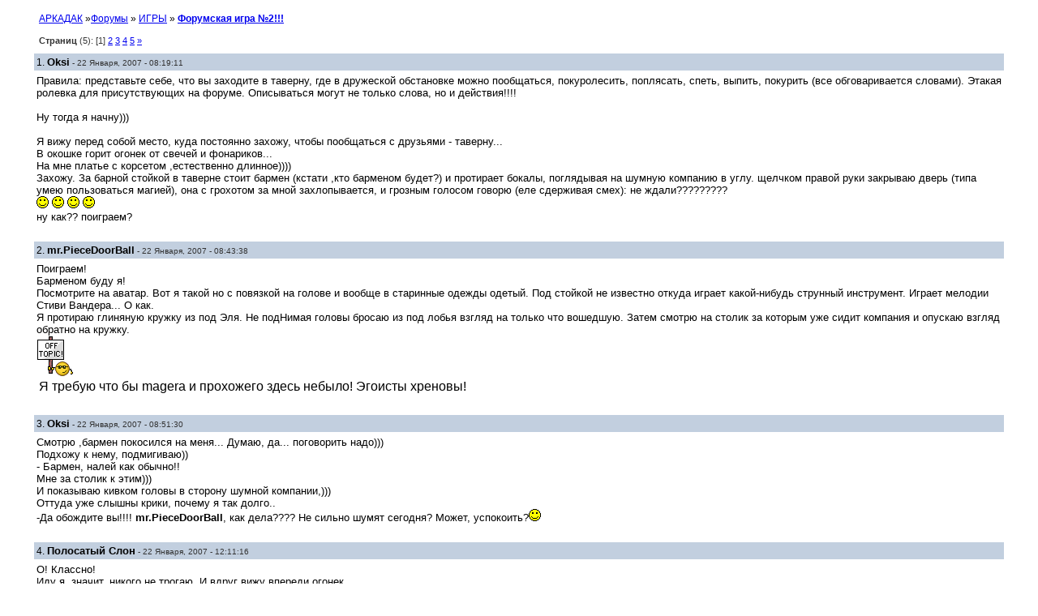

--- FILE ---
content_type: text/html; charset=cp1251
request_url: https://www.arkadak.ru/frm/printpage.php?forum=15&topic=20
body_size: 11528
content:
<html>
<head>
<title>Версия для печати :: Форумская игра №2!!! - АРКАДАК</title>
<style type="text/css"><!--
.top {font-family: Verdana, Arial, Helvetica, sans-serif; font-size: 10pt; color : #000000}
.topc {font-family: Verdana, Arial, Helvetica, sans-serif; font-size: 10px; color: #333333}
.post  {font-family: Verdana, Arial; font-size: 0.8em; text-align: justify}
.small {font-family: Verdana, Arial; font-size: 0.78em; text-align: justify}
.dats { FONT-SIZE: 8pt; color:#333333; font-family: Verdana, Arial, Helvetica, sans-serif}
.forumline { background-color: #C2CFDF;}
.copyright { font-size: 10px; font-family: Verdana, Arial, Helvetica, sans-serif; color: #444444; letter-spacing: -1px;}
a.copyright { color: #444444; text-decoration: none;}
a.copyright:hover { color: #000000; text-decoration: underline;}
--></style>
</head>
<bgcolor="#FFFFFF" text="#000000" link="#000080" vlink="#000080" marginheight=8 marginwidth=8 topmargin=8 leftmargin=8 rightmargin=8>
<table width='95%' border='0' align='center' cellpadding='6'>
<tr><td class="small"><a href="http://arkadak.ru/frm">АРКАДАК</a> &raquo;<a href="http://arkadak.ru/frm/index.php?c=2">Форумы</a> &raquo; <a href="http://arkadak.ru/frm/forums.php?forum=15">ИГРЫ</a> &raquo; <b><a href="http://arkadak.ru/frm/topic.php?forum=15&topic=20">Форумская игра №2!!!</a></b></td></tr>
<tr><td><span class=dats><b>Страниц</b> (5):   <span class="moder">[1]</span> <a href="printpage.php?forum=15&topic=20&start=2">2</a> <a href="printpage.php?forum=15&topic=20&start=3">3</a> <a href="printpage.php?forum=15&topic=20&start=4">4</a> <a href="printpage.php?forum=15&topic=20&start=5">5</a>  <a href="printpage.php?forum=15&topic=20&start=2" title="следующая страница">&raquo;</a>  </span></td></tr>
</table>
<table cellpadding=3 border=0 width=95% align="center"><tr><td class=forumline><span class=small>1. </span><b><span class=top>Oksi</span></b><span class=topc> - 22 Января, 2007 - 08:19:11</span></td></tr><tr><td><span class=post>Правила: представьте себе, что вы заходите в таверну, где в дружеской обстановке можно пообщаться, покуролесить, поплясать, спеть, выпить, покурить (все обговаривается словами). Этакая ролевка для присутствующих на форуме. Описываться могут не только слова, но и действия!!!!<br><br>Ну тогда я начну)))<br><br>Я вижу перед собой место, куда постоянно захожу, чтобы пообщаться с друзьями - таверну...<br>В окошке горит огонек от свечей и фонариков...<br>На мне платье с корсетом ,естественно длинное))))<br>Захожу. За барной стойкой в таверне стоит бармен (кстати ,кто барменом будет?) и протирает бокалы, поглядывая на шумную компанию в углу. щелчком правой руки закрываю дверь (типа умею пользоваться магией), она с грохотом за мной захлопывается, и грозным голосом говорю (еле сдерживая смех): не ждали?????????<br><img src="./im/emoticons/smile.gif" border="0"> <img src="./im/emoticons/smile.gif" border="0"> <img src="./im/emoticons/smile.gif" border="0"> <img src="./im/emoticons/smile.gif" border="0"> <br>ну как?? поиграем?</span></td></tr>
</table><p><table cellpadding=3 border=0 width=95% align="center"><tr><td class=forumline><span class=small>2. </span><b><span class=top>mr.PieceDoorBall</span></b><span class=topc> - 22 Января, 2007 - 08:43:38</span></td></tr><tr><td><span class=post>Поиграем!<br>Барменом буду я!<br>Посмотрите на аватар. Вот я такой но с повязкой на голове и вообще в старинные одежды одетый. Под стойкой не известно откуда играет какой-нибудь струнный инструмент. Играет мелодии Стиви Вандера... О как.<br>Я протираю глиняную кружку из под Эля. Не подНимая головы бросаю из под лобья взгляд на только что вошедшую. Затем смотрю на столик за которым уже сидит компания и опускаю взгляд обратно на кружку.<br><img src="im/emoticons/off.gif" border="0"><table cellpadding=3 cellspacing=0 class=off_table><tr><td class=off_td>Я требую что бы magera и прохожего здесь небыло! Эгоисты хреновы!</td></tr></table></span></td></tr>
</table><p><table cellpadding=3 border=0 width=95% align="center"><tr><td class=forumline><span class=small>3. </span><b><span class=top>Oksi</span></b><span class=topc> - 22 Января, 2007 - 08:51:30</span></td></tr><tr><td><span class=post>Смотрю ,бармен покосился на меня... Думаю, да... поговорить надо)))<br>Подхожу к нему, подмигиваю))<br>- Бармен, налей как обычно!!<br>Мне за столик к этим))) <br>И показываю кивком головы в сторону шумной компании,)))<br>Оттуда уже слышны крики, почему я так долго..<br>-Да обождите вы!!!! <b>mr.PieceDoorBall</b>, как дела???? Не сильно шумят сегодня? Может, успокоить?<img src="./im/emoticons/smile.gif" border="0"> <br></span></td></tr>
</table><p><table cellpadding=3 border=0 width=95% align="center"><tr><td class=forumline><span class=small>4. </span><b><span class=top>Полосатый Слон</span></b><span class=topc> - 22 Января, 2007 - 12:11:16</span></td></tr><tr><td><span class=post>О! Классно!<br>Иду я, значит, никого не трогаю. И вдруг вижу впереди огонек.<br>Подхожу поближе. Ага, таверна...<br>Хочу зайти и выпить пива. Однако зайти не представляется возможным, т.к. дверь слишком маленькая (для людей ведь делали, а не для слонов). Хожу вокруг таверны в поисках другого входа. Вдруг в одном из окон замечаю <b>Oksi</b> и шумную компанию. Смотрю на <b>Oksi</b> печальными глазами и прошу ее найти способ протащить меня  внутрь таверны. (она же "типа умеет пользоваться магией") Или, в крайнем случае, попросить бармена выкатить мне бочку пива наружу.</span></td></tr>
</table><p><table cellpadding=3 border=0 width=95% align="center"><tr><td class=forumline><span class=small>5. </span><b><span class=top>Oksi</span></b><span class=topc> - 22 Января, 2007 - 13:22:30</span></td></tr><tr><td><span class=post>Чувствую, затылок зудит, значит кто то наблюдает. Пока что трезвая, чувства на высоте. Говорю бармену- я на минуту, если что свистни моим. Бармен все понял. Выхожу, а там- Пипец! Слон! Иноземний! Че здесь делает? И смотрит на меня большими грустными глазами. Че ему ну меня надо? А может он чего то хочет мне сказать? А вдруг умеет?  <br>-слоник!! Тебе че надо-то? Подношу руку к хоботу И...</span></td></tr>
</table><p><table cellpadding=3 border=0 width=95% align="center"><tr><td class=forumline><span class=small>6. </span><b><span class=top>rus777</span></b><span class=topc> - 22 Января, 2007 - 23:41:44</span></td></tr><tr><td><span class=post>Иду я иду, и вдуг вдалеке вижу еле заметный огонек, "Вот наконец то и люди"-подумал Я.Подхожу ближе,вижу стоит девушка, вроде с ручным слоном!!! Думаю подойти к девушке(а девушка прекрасна!), познакомится спросить что это за место, можно ли где нибудь здесь остановится...</span></td></tr>
</table><p><table cellpadding=3 border=0 width=95% align="center"><tr><td class=forumline><span class=small>7. </span><b><span class=top>Oksi</span></b><span class=topc> - 23 Января, 2007 - 00:24:45</span></td></tr><tr><td><span class=post>Стою, смотрю на грустного слона, а тут!! Опаньки!!! Новое лицо!!!<br>Идет по дороге к нам в таверну незнакомец! В темной одежде, в длинном плаще с капюшоном....... что делать? я тут одна ,не считая грустного слона.. но я не за себя беспокоюсь, а за слона ,потом докажи, что это не я))))<br>Смотрю по походке, не наш он, не здешний... откуда интересно к нам свалился?))) <br>Направляется прямо ко мне.. Значит надо поздороваться..<br>-ну здравствуй! Какими судьбами к нам в глушь?<br>А сзади меня стоит грустный слон))))<br></span></td></tr>
</table><p><table cellpadding=3 border=0 width=95% align="center"><tr><td class=forumline><span class=small>8. </span><b><span class=top>rus777</span></b><span class=topc> - 23 Января, 2007 - 01:00:47</span></td></tr><tr><td><span class=post>Ну здравствуй, прелесная незнакомка, а что это за место, расскажи пожалуйста, а то мой навигационный компьютер навернулся. Да не смотри так, не трону я твоего слона<img src="./im/emoticons/smile.gif" border="0"> , и вообще вижу слон редкий (полосатый), а они по-моему говорить умеют)))</span></td></tr>
</table><p><table cellpadding=3 border=0 width=95% align="center"><tr><td class=forumline><span class=small>9. </span><b><span class=top>Oksi</span></b><span class=topc> - 23 Января, 2007 - 01:06:22</span></td></tr><tr><td><span class=post>Да? Не знала!! Эй, слон, чего мочишь-то????<br><br>Кстати ,меня ОкСи звать ,а тебя как?<br>Это таверна "У доброго профессионала"!!<br>Пока слон решется что нить сказать, мы тут замерзнем, околеем, молчит что-то, пошли личче в таверну, там тепло и пива море)))))))))</span></td></tr>
</table><p><table cellpadding=3 border=0 width=95% align="center"><tr><td class=forumline><span class=small>10. </span><b><span class=top>rus777</span></b><span class=topc> - 23 Января, 2007 - 01:13:24</span></td></tr><tr><td><span class=post>Меня зовут Rus777, да действительно пойдем лучше в таверну, а то что то я немного озяб, слону то пофиг у него вон какая толстая кожа<img src="./im/emoticons/smile.gif" border="0"> ))(открываю дверь взглядом)Прошу Вас, только после дам.<br><br><span class="small">(Отредактировано автором: 23 Января, 2007 - 01:14:19)</span></span></td></tr>
</table><p><table cellpadding=3 border=0 width=95% align="center"><tr><td class=forumline><span class=small>11. </span><b><span class=top>Oksi</span></b><span class=topc> - 23 Января, 2007 - 01:33:06</span></td></tr><tr><td><span class=post>-Спасибо))))<br>-<b>mr.PieceDoorBall</b>!!!!!! Приколи, там Слон!!!!!!<br>Че с ним делать -то?????<br><br></span></td></tr>
</table><p><table cellpadding=3 border=0 width=95% align="center"><tr><td class=forumline><span class=small>12. </span><b><span class=top>mager</span></b><span class=topc> - 23 Января, 2007 - 04:23:42</span></td></tr><tr><td><span class=post><br><span class=small><b>mr.PieceDoorBall пишет:</b></span><table cellpadding=3 cellspacing=0 class=q_table><tr><td class=q_td><br><img src="im/emoticons/off.gif" border="0"><table cellpadding=3 cellspacing=0 class=off_table><tr><td class=off_td>Я требую что бы magera и прохожего здесь небыло! Эгоисты хреновы!</td></tr></table></td></tr></table><br>А, че, мне правда нельзя? Я не эгоист!!!!!<br></span></td></tr>
</table><p><table cellpadding=3 border=0 width=95% align="center"><tr><td class=forumline><span class=small>13. </span><b><span class=top>Oksi</span></b><span class=topc> - 23 Января, 2007 - 05:03:51</span></td></tr><tr><td><span class=post>да нет конечно!! Можно!!!! Нужно!!!<br>У нас таверна пустая!!!! Вернее там есть кто-то, а кто не знаю!!!<br>Может там где-то компания гномов сидит? Или высокомерные эльфы, или воины? А может парочка разбойников затесалась?<br>А в углу сидит колдун?<br>)))))<br>(да  ,начиталась сказок..<img src="./im/emoticons/rotate.gif" border="0"> <img src="./im/emoticons/rotate.gif" border="0"> .))</span></td></tr>
</table><p><table cellpadding=3 border=0 width=95% align="center"><tr><td class=forumline><span class=small>14. </span><b><span class=top>Прохожий</span></b><span class=topc> - 23 Января, 2007 - 05:15:57</span></td></tr><tr><td><span class=post><br><span class=small><b>mager пишет:</b></span><table cellpadding=3 cellspacing=0 class=q_table><tr><td class=q_td>А, че, мне правда нельзя? Я не эгоист!!!!!</td></tr></table><br>Можно конечно, заходи ко мне в таверну и пусть бармен лопнет от злости...</span></td></tr>
</table><p><table cellpadding=3 border=0 width=95% align="center"><tr><td class=forumline><span class=small>15. </span><b><span class=top>mager</span></b><span class=topc> - 23 Января, 2007 - 05:17:54</span></td></tr><tr><td><span class=post>Ну, допустим, не колдун, а темный маг.... (я же <b>mager</b>).<br>Значит, я пока тихо в уголке сижу (опа, даже афтар подошел!!!<img src="./im/emoticons/biggrin.gif" border="0"> ) и спокойно за всем происходящим наблюдаю....<br><br><br><span class="small">(Добавление)</span><br><br><span class=small><b>Прохожий пишет:</b></span><table cellpadding=3 cellspacing=0 class=q_table><tr><td class=q_td><br>Можно конечно, заходи ко мне в таверну и пусть бармен лопнет от злости...</td></tr></table><br>Извини, сразу не заметил.<br>Слушай, а ты кто? Рожа мне твоя очень знакома...</span></td></tr>
</table><p><table cellpadding=3 border=0 width=95% align="center"><tr><td class=forumline><span class=small>16. </span><b><span class=top>Прохожий</span></b><span class=topc> - 23 Января, 2007 - 05:27:19</span></td></tr><tr><td><span class=post>Я уже вчера слышал, что здесь открылась таверна, но конечно не пришел. А чего там делать? Море пива - это конечно хорошо, но у них из всех развлечений только говорящий полосатый слон. <img src="./im/emoticons/wink.gif" border="0">  Пожтому сегодня я приду в таверну со своей сумкой, а раз есть сумка - значит в ней есть много чего интересного. Надену свою лучшую черную мантию и прям сейчас иду.<br>Подхожу к тавере и вижу слона, который грустно смотрит в окошко, пытаясь понять, что происходит внутри... И почему, думаю, он еще не в таверне? Там ведь уже два волшебника, и не могут ему помочь...<br>Захожу внутрь - Привет, mager! Сейчас я к тебе сяду в уголок и мы его вместе соберем, все сдохнут от зависти или от любопытства. <img src="./im/emoticons/smile.gif" border="0"> <br><br><img src=http://www.kaljan.ru/image/4.gif><br><br><span class="small">(Отредактировано автором: 23 Января, 2007 - 05:32:48)</span></span></td></tr>
</table><p><table cellpadding=3 border=0 width=95% align="center"><tr><td class=forumline><span class=small>17. </span><b><span class=top>mager</span></b><span class=topc> - 23 Января, 2007 - 05:34:04</span></td></tr><tr><td><span class=post>Привет! Слушай хорошую штуку принес...<img src="./im/emoticons/up.gif" border="0"> <br>Блин, у меня глюки, что ли уже пошли.... слон за окном!!! ха-ха-ха!!<img src="./im/emoticons/lol.gif" border="0"> <br>Слушай, а давай таверну разберем на время, чтобы слона затащить... Да и на улице веселее всем будет... Че он там один...<img src="./im/emoticons/gigi.gif" border="0"> <br>Кстати, давай у тебя в сумке пороемяс, может че интересного найдем...<br>У тебя там центра нету, а то музыку надо нормальную поставить...<br><br><span class="small">(Отредактировано автором: 23 Января, 2007 - 05:36:22)</span></span></td></tr>
</table><p><table cellpadding=3 border=0 width=95% align="center"><tr><td class=forumline><span class=small>18. </span><b><span class=top>Прохожий</span></b><span class=topc> - 23 Января, 2007 - 05:41:08</span></td></tr><tr><td><span class=post><br><span class=small><b>mager пишет:</b></span><table cellpadding=3 cellspacing=0 class=q_table><tr><td class=q_td>У тебя там центра нету, а то музыку надо нормальную поставить...</td></tr></table><br>Нету... Но есть диски разные: Пинк, Раммштайн, Глюкоза, Бетховен, Виндоуз 2003... и еще два десятка. А музыкальный центер есть у бармена, у него там откудо-то из под стойки играет Стиви Вандер. <img src="./im/emoticons/rotate.gif" border="0">  Надо у него пульт отобрать, все равно он ничем кроме кружек не интересуется...<br><br><span class="small">(Отредактировано автором: 23 Января, 2007 - 05:41:37)</span></span></td></tr>
</table><p><table cellpadding=3 border=0 width=95% align="center"><tr><td class=forumline><span class=small>19. </span><b><span class=top>mr.PieceDoorBall</span></b><span class=topc> - 23 Января, 2007 - 11:54:11</span></td></tr><tr><td><span class=post>Не обращая внимания не на одно обращение и не поднимая головы продолжаю вытирать посуду тряпкой.<br>Лишь бросаю легкий, никому не заметный взгляд под стойку.<br>Через некоторое время меняется мелодия.</span></td></tr>
</table><p><table cellpadding=3 border=0 width=95% align="center"><tr><td class=forumline><span class=small>20. </span><b><span class=top>Полосатый Слон</span></b><span class=topc> - 23 Января, 2007 - 12:12:58</span></td></tr><tr><td><span class=post>Осторожно подхожу к другому окошку у вежливо спрашиваю <b>Mager'a</b> и <b>Прохожего</b> не найдется ли у них в их магических книгах крайне полезного в хозяйстве заклинания "Телепортация". Это позволило бы без особых проблем телепортировать меня внутрь таверны. И разбирать ничего не придется...</span></td></tr>
</table><p><table cellpadding=3 border=0 width=95% align="center"><tr><td class=forumline><span class=small>21. </span><b><span class=top>13thApostoL</span></b><span class=topc> - 23 Января, 2007 - 12:25:46</span></td></tr><tr><td><span class=post>Ну значит лечу я  из Азенгарда уже знакомым мне путем. И тут ОПА, такая картина!!! Не большое здание, а рядом существо не известного уровня. Ну я думаю, дай ка подлечу поближе. Них!!! Это слон?! Полосатый?! Каких только покемонов не придумают!<br>Ну я решил зайти в таверну. Сложил крылья и зашел. Да народу тут не густо! Подешел к барной стойке, рядом положил свой двуручник, и обратился к бармену. Мне плз пива, грамм так 5000... </span></td></tr>
</table><p><table cellpadding=3 border=0 width=95% align="center"><tr><td class=forumline><span class=small>22. </span><b><span class=top>MoonAngel</span></b><span class=topc> - 23 Января, 2007 - 13:38:43</span></td></tr><tr><td><span class=post>Чувствую...<br>Да, точно чувствую что где то рядом пахнет магией...<br>Вижу! Вижу таверну. Слон. Бедный, думает что его все таки туда затащат...<br>Думаю, что надо зайти.<br>Осматриваясь,захожу...<br>Среди парней вижу одну девушку. Приглядываюсь. Вокруг знакомые лица.<br>Снимаю капюшон.<br>-Здравствуйте друзья!</span></td></tr>
</table><p><table cellpadding=3 border=0 width=95% align="center"><tr><td class=forumline><span class=small>23. </span><b><span class=top>Fetik</span></b><span class=topc> - 23 Января, 2007 - 23:51:03</span></td></tr><tr><td><span class=post>Думаю...<br>Ну вот...опять понаехали..маги-выскочки... Как нас много<br>Ан нет... Чувствую.. Чувствую кого-то, чьи жилы не пропитаны манной как наши...<br>Нет!!! Двоих чувствую... но пустое это...<br>*Продолжаю заниматься своим делом...*</span></td></tr>
</table><p><table cellpadding=3 border=0 width=95% align="center"><tr><td class=forumline><span class=small>24. </span><b><span class=top>Oksi</span></b><span class=topc> - 24 Января, 2007 - 00:14:45</span></td></tr><tr><td><span class=post>Жизнь веселая штука!!!!<br>Когда рядом друзья - знакомые!!!<br>Вон крсавица <b>MoonAngel</b> заплыла в таверну, как птица!!!!!! <br>-<b>MoonAngel</b>, привет!!!<br>Мы тут вопрос решаем!! Как полосатика к нам в таверну запихнуть, есть пара идей! Но нужен реквизит!!!<img src="./im/emoticons/lol.gif" border="0">  А без него никааааааакк)))))<br> <br><br><b>MoonAngel</b>, давай побеседуем)) Продходи к нам..<br></span></td></tr>
</table><p><table cellpadding=3 border=0 width=95% align="center"><tr><td class=forumline><span class=small>25. </span><b><span class=top>mr.PieceDoorBall</span></b><span class=topc> - 24 Января, 2007 - 00:15:28</span></td></tr><tr><td><span class=post><br><span class=small><b>MoonAngel пишет:</b></span><table cellpadding=3 cellspacing=0 class=q_table><tr><td class=q_td>Снимаю капюшон.<br>-Здравствуйте друзья!</td></tr></table><br>Еле заметно киваю... У бираю кружку и не удивляюсь пролетевшей мимо стреле, которая воткнулась в стену рядом со мной....<br>Улыбнулся...<br>Вытаскиваю стрелу из стены... хм...<br>Слышу голос: "Она по другому и не здроровывается..."<br>Убираю стрелу...</span></td></tr>
</table><p><table cellpadding=3 border=0 width=95% align="center"><tr><td class=forumline><span class=small>26. </span><b><span class=top>Oksi</span></b><span class=topc> - 24 Января, 2007 - 00:22:42</span></td></tr><tr><td><span class=post><br><span class=small><b>mr.PieceDoorBall пишет:</b></span><table cellpadding=3 cellspacing=0 class=q_table><tr><td class=q_td>Убираю стрелу...</td></tr></table> - а вот и реквизит!!!!!<br>Щас значит подойдем к слонику сзади..... кааааааааак жахнеемм!!!!! Куда угодно зайдет, даже не зайдет - залетит!!!))<br><img src="./im/emoticons/lol.gif" border="0"> <img src="./im/emoticons/lol.gif" border="0"> <br>Шучу, полосатик ,не будем тебе больно делать)) Я ведь добрая девушка))))<br></span></td></tr>
</table><p><table cellpadding=3 border=0 width=95% align="center"><tr><td class=forumline><span class=small>27. </span><b><span class=top>13thApostoL</span></b><span class=topc> - 24 Января, 2007 - 00:27:26</span></td></tr><tr><td><span class=post>СКОЛЬКО МОЖНО ЖДАТЬ??? - с раздражением рявкнул я, - когда мне подадут ПИВО???<br> Я медленно повел руку к стоявшему рядом мечу...</span></td></tr>
</table><p><table cellpadding=3 border=0 width=95% align="center"><tr><td class=forumline><span class=small>28. </span><b><span class=top>Oksi</span></b><span class=topc> - 24 Января, 2007 - 00:28:49</span></td></tr><tr><td><span class=post><b>mr.PieceDoorBall</b>. нам можно пивка еще???? А то народ беспокоится))<br>поворчиваюсь к <b>13thApostoL</b> :<br>- мы знакомы?<br></span></td></tr>
</table><p><table cellpadding=3 border=0 width=95% align="center"><tr><td class=forumline><span class=small>29. </span><b><span class=top>13thApostoL</span></b><span class=topc> - 24 Января, 2007 - 00:35:32</span></td></tr><tr><td><span class=post>Держа руку на готове, повернулся к обратившейся ко мне девушке: "Может быть!? В каких войнах ты участвовола?"<br>Не дожидаясь ответа повернул голову к бармену. </span></td></tr>
</table><p><table cellpadding=3 border=0 width=95% align="center"><tr><td class=forumline><span class=small>30. </span><b><span class=top>mr.PieceDoorBall</span></b><span class=topc> - 24 Января, 2007 - 00:46:55</span></td></tr><tr><td><span class=post><br><span class=small><b>13thApostoL пишет:</b></span><table cellpadding=3 cellspacing=0 class=q_table><tr><td class=q_td>Я медленно повел руку к стоявшему рядом мечу...</td></tr></table><br>Легким движением взял меч со стойки. Спокойно подошел к стене за спиной и повесил меч к другому оружию...<br>- У нас без оружия...<br>Верну при вашем уходе.<br>Беру чистую кружку и дополна наполняю ее. Ставлю на стойку.<br>- Мир тебе темпераментный путник. Пива пока нет. Есть эль. Вот если желаешь... Новичкам за счет заведения...</span></td></tr>
</table><p><table cellpadding=3 border=0 width=95% align="center"><tr><td class=forumline><span class=small>31. </span><b><span class=top>Oksi</span></b><span class=topc> - 24 Января, 2007 - 00:48:11</span></td></tr><tr><td><span class=post>Ага!!!!! Невоспитанный мальчик!!!!!!! Надо немного поспокойнее...)) Бармен-то у нас один)<br><br>Все зависит от того, за кого ты воевал!!<br> <br>Народ, пиво принесли! Давайте за встречу????<br>Давно я не видела своих друзей!!!!<br></span></td></tr>
</table><p><table cellpadding=3 border=0 width=95% align="center"><tr><td class=forumline><span class=small>32. </span><b><span class=top>Fetik</span></b><span class=topc> - 24 Января, 2007 - 00:50:53</span></td></tr><tr><td><span class=post>думаю...<br>точно маги-выскочки....<br>Пиво от эля не отличают... хех...</span></td></tr>
</table><p><table cellpadding=3 border=0 width=95% align="center"><tr><td class=forumline><span class=small>33. </span><b><span class=top>13thApostoL</span></b><span class=topc> - 24 Января, 2007 - 01:05:35</span></td></tr><tr><td><span class=post>От бешенства я уже хотел расправить крылья, но сдержался! Я всего лишь внятно сказал бармену:"Во первых - никто не имеет трогать мой меч! Во вторых - че это за таверна если нет пива? <br>Подешел к стойке с оружием и взял свой меч. Еще раз осмотрел всю таверну, и повесил свой меч за спину. Одно лицо было мне знакомо! <br>Это был <b>Fetik</b>. Я медленным шагом подошел к нему и сел рядом. Спокойным голосом обратился: "Мы с Вами знакомы? Вы не воевали на землях Азерота или Калимдора?<br></span></td></tr>
</table><p><table cellpadding=3 border=0 width=95% align="center"><tr><td class=forumline><span class=small>34. </span><b><span class=top>rus777</span></b><span class=topc> - 24 Января, 2007 - 01:46:15</span></td></tr><tr><td><span class=post>Я уже минут 30 молча стою, а бармен даже не поздаровался со мной и не спросил чего я желаю?да... на Альфе были более дружелюбны ко мне. Просто хотел попробывать какого нить земного напитка, и познакомится с посетителями таверны(*думаю*если маги щас на время не уменьшат слона или превратят его в существо поменьше, то мне придется выйти на улицу и использовать свой трансгенный рекорнатор высокого сумуляционного излучения, чтобы дать возможность СЛОНУ РЕДКОМУ, тем более ПОЛОСАТОМУ! побывать внутри, уверен он не был в тавернах, хотя бы в таких)<br>Вижу <b>13thApostoL'a</b>, лицо что то знакомое,<br>-Мы с Вами знакомы?<br><br><span class="small">(Отредактировано автором: 24 Января, 2007 - 01:47:19)</span></span></td></tr>
</table><p><table cellpadding=3 border=0 width=95% align="center"><tr><td class=forumline><span class=small>35. </span><b><span class=top>Fetik</span></b><span class=topc> - 24 Января, 2007 - 01:47:13</span></td></tr><tr><td><span class=post>Слушаю разговоры в помещении.<br>Думаю улыбаясь...<br>Кто-то из гостей обознался и перепутал меня с моим земляком...<br>Эх... как мы для всех похожи...<br>Ничего. вот закончу и выйду...<br>*продолжаю заниматься своим исскустным скромным делом*</span></td></tr>
</table><p><table cellpadding=3 border=0 width=95% align="center"><tr><td class=forumline><span class=small>36. </span><b><span class=top>mager</span></b><span class=topc> - 24 Января, 2007 - 02:27:15</span></td></tr><tr><td><span class=post><img src="./im/emoticons/kruto.gif" border="0"> Очнулся от хорошего кальянчика, который принес <b>Прохожий</b>... (смотрю, его уже рядом нет... наверно я уже долго спал)...<br>На улице стоит все тот же <b>полосатый слон</b>... Не почудилось значит... Значит на самом деле он там стоит одиноко и пытается проникнуть ко мне в голову... <br>Я понял его мысль....<br>Сосредоточился на его взгляде... Подумал... И решил, все люди как люди, а этот слоняра там стоит... Надо помочь...<br>Достаю из кармана свиток телепортации и уменьшения чудовищ...<br>...<br>И вот он... слон... стоит в таверне перед барменом... (правда на нем че-то полосок стало еще больше)... Может тебя в человека трансформировать?<br>Оглянулся... "понаехало здесь разных" подумал я...<br>дунул кальяну... отрубился...<br><br><span class="small">(Отредактировано автором: 24 Января, 2007 - 02:27:40)</span></span></td></tr>
</table><p><table cellpadding=3 border=0 width=95% align="center"><tr><td class=forumline><span class=small>37. </span><b><span class=top>13thApostoL</span></b><span class=topc> - 24 Января, 2007 - 02:46:19</span></td></tr><tr><td><span class=post>Поняв что мне ни дадут ответа на  вопрос, я встал и подсел обратно за стойку бара. Тут ко мне обратился какой то инопланетный гость! В ответ на его вопрос я задал встречный.<br>- А где ты воевал <b>rus777</b>?<br></span></td></tr>
</table><p><table cellpadding=3 border=0 width=95% align="center"><tr><td class=forumline><span class=small>38. </span><b><span class=top>Прохожий</span></b><span class=topc> - 24 Января, 2007 - 02:46:43</span></td></tr><tr><td><span class=post>И почему в баре только эль? <br>- Бармен, мы хотим пива! Пять кружек на наш стол и боченок полосатому слонику! <img src="./im/emoticons/smile.gif" border="0"> </span></td></tr>
</table><p><table cellpadding=3 border=0 width=95% align="center"><tr><td class=forumline><span class=small>39. </span><b><span class=top>rus777</span></b><span class=topc> - 24 Января, 2007 - 03:23:07</span></td></tr><tr><td><span class=post><b>13thApostoL</b>, я то?где только я не воевал, это длинная история, да и навряд ли ты знаешь эти места<img src="./im/emoticons/smile.gif" border="0"> .Давай лучше выпьем хотя бы эля<img src="./im/emoticons/smile.gif" border="0">  за встречу? О! Слон! Ну неужели кто то услышал мою мыслю?<img src="./im/emoticons/smile.gif" border="0">  Давай с нами, никогда не выпивал со слонами, особенно с РЕДКИМИ ПОЛОСАТЫМИ<img src="./im/emoticons/smile.gif" border="0"> <br>Обращаясь к <b>бармену</b>:- Уважаемый, ты что уснул? налей-ка всем посетителям таверны эля, за мой счет!А если есть пиво, то его!(ну вообще то кому как) <br></span></td></tr>
</table><p><table cellpadding=3 border=0 width=95% align="center"><tr><td class=forumline><span class=small>40. </span><b><span class=top>MoonAngel</span></b><span class=topc> - 24 Января, 2007 - 03:25:34</span></td></tr><tr><td><span class=post>-Привет, Оksi! Давно не виделись.<br>Народа тут уже... Народа...<br>И слон)))<br>А еще магия...<br>Разная.<br>-Бармен,друг, плесни чего нибудь  </span></td></tr>
</table><p><table cellpadding=3 border=0 width=95% align="center"><tr><td class=forumline><span class=small>41. </span><b><span class=top>13thApostoL</span></b><span class=topc> - 24 Января, 2007 - 04:00:23</span></td></tr><tr><td><span class=post><b>rus777</b> ну давай за встречу! И вобще в каком мире я нахожусь? <br>Тут я хапнул кружку эля и одним залпом опустошил ее!<br><br><br><span class="small">(Отредактировано автором: 24 Января, 2007 - 05:54:13)</span></span></td></tr>
</table><p><table cellpadding=3 border=0 width=95% align="center"><tr><td class=forumline><span class=small>42. </span><b><span class=top>mr.PieceDoorBall</span></b><span class=topc> - 24 Января, 2007 - 04:10:00</span></td></tr><tr><td><span class=post>Спокойно наполняю кружки и ставлю на стойку.<br>- Берите... пива пока нет...<br>Скоро будет готов поросёнок на вертеле...<br>Смотрю под стойку.</span></td></tr>
</table><p><table cellpadding=3 border=0 width=95% align="center"><tr><td class=forumline><span class=small>43. </span><b><span class=top>13thApostoL</span></b><span class=topc> - 24 Января, 2007 - 04:42:20</span></td></tr><tr><td><span class=post>Хапаю вторую кружку, и сделал то же самое что и с первой! Тут мне в голову пришли несколько вопросов. <br>- Кто хозяин таверны? В каком мире я нахожусь? И давайте знакомиться! Пусть каждый опишет себя и расскажет чем он занимаеться. Начну с себя.<br>Родился я очень давно, уже не помню в каком месте и в каком мире. Я тринадцатый апостол, в прошлом ученик Мастера-архангела Тераеля. Сейчас лорд-адмирал армии альянса при Стормвинде! <br><span style='color<img src="./im/emoticons/shocked.gif" border="0"> range'>//описание перса:<br>Рост-186;<br>раса: архангел;(размах крыльев 5 метров)<br>внешность: глаза-карие, волосы-белые(как слепящий луч солнца)длинные волосы, сзади две мелко сплетенных косички. <br>телосложение: средне атлетическое.<br>Инвентарь: латы верховного архангела, двуручный, рунный меч (огненно мерцающий), амулет архангела(дающий иммунитет от магии)<br>Способности: умею летать! Мастер двуручного меча.&#092;&#092;</span></span></td></tr>
</table><p><table cellpadding=3 border=0 width=95% align="center"><tr><td class=forumline><span class=small>44. </span><b><span class=top>mager</span></b><span class=topc> - 24 Января, 2007 - 05:01:39</span></td></tr><tr><td><span class=post>Проснулся о того, что услышал как <b>Rus777</b> предлагал всем халяву... <br>Смотрю, <b>Прохожий</b> уже вывалил кучу дисков на стол и на столе стоит 5 кружек эля... Я подумал "Когда успел???"<br>Windows я сразу же откинул в сторону... ибо при ее использовании моя магия бессильна...<br>Я выбрал МЕТАЛИКУ и отдал бармену и попросил включить "анфогивен" (не знаю как пишется...)...<br>Очистив свой разум, огляделся... народу-у-у...<br>По середине стоит довольны <b>слон</b>, опустив свой хобот в баченок...<br><b>13 апостол</b> жрет кружки одну за другой...<br>У стойки стоят две прекрасные <b>девушк</b>и, к сожалению, не знакомых мне...<br><br><span class="small">(Отредактировано автором: 25 Января, 2007 - 02:22:31)</span></span></td></tr>
</table><p><body><center>
<style type="text/css">
<!--
td.lo_pl_title2{font: bold 12px Tahoma; padding: 0px 5px; color: #0A6B9D}
select.lo_pl_form2, input.lo_pl_form2 {font: 12px Tahoma; color: #666666; text-decoration: none; background: #F3F3F4; border: 1px solid #CCCCCC;}
input.lo_pl_btn2{background-color: #0A6B9D; text-align: center; padding-right: 5px; padding-left: 5px; border: 1px solid #063F5E; font: bold 11px Tahoma; color: #FFFFFF; text-decoration: none;}
a.lo_pl_link2{color: #CCCCCC; font: bold 10px Tahoma;}
a.lo_pl_link2:hover{color: #FF9900;}
-->
</style>
<center>
<script src="https://partner.loveplanet.ru/ep/?rss-sex2=on&elm_out_rows=1&rss-city=4971&rss-foto=on&rss-country=3159&elm_txt_color=blue&rss-sex=on&elm_out_cols=12&elm_det_out=1&rss-region=4969&aa=new&type_out=1&domain_id=324177734&affiliate_id=30982"></script>
<br>
<form name="anketa" method="post" action="http://friend.sarat.ru/" style="margin: 0px; padding: 0px;">
<INPUT type="hidden" name="a" value="search"> 
<INPUT type="hidden" name="s" value="">
<INPUT type="hidden" name="p" value="0">
<INPUT type="hidden" name="d" value="1">

<INPUT type="hidden" name="affiliate_id" value="30982">

<table border="0" cellspacing="0" cellpadding="0" style="border: 1px solid #CCCCCC; margin: 5px;"><tr>
	<td><table border="0" cellspacing="0" cellpadding="3" style="margin: 5px;"><tr>
		<td><table width="100%" border="0" cellspacing="0" cellpadding="2"><tr>
			<td class="lo_pl_title2" nowrap>Я</td>
			<td><select class="lo_pl_form2" name="pol">
				<OPTION value="255"></OPTION>
   
    <option value="1"  >Парень
   
    <option value="2"  >Девушка
   
			</select></td>
			<td class="lo_pl_title2" nowrap>ищу</td>
			<td><select class="lo_pl_form2" name="spol">
				<OPTION value="255"></OPTION>
   
    <option value="1"  >Парня
   
    <option value="2"  >Девушку
   
			</select></td>
		</tr></table></td>
		<td><table border="0" cellspacing="0" cellpadding="2"><tr>
			<td class="lo_pl_title2" nowrap>в возрасте от</td>
			<td><input class="lo_pl_form2" name="bage" type="text" size="3" maxlength="2" value="18"></td>
			<td class="lo_pl_title2">до</td>
			<td><input class="lo_pl_form2" name="tage" type="text" size="3" maxlength="2" value="35"></td>
		</tr></table></td>
	</tr><tr>
		<td><table width="100%" border="0" cellspacing="0" cellpadding="2"><tr>
			<td class="lo_pl_title2">город</td>
			<td><select class="lo_pl_form2" name='geo'>
				<option value="0">
                 
                  <option value="3159_4969_5005" >Саратов
                 
                  <option value="3159_4969_4971" selected>Аркадак
                 
                  <option value="3159_4969_4972" >Аткарск
                 
                  <option value="3159_4969_4987" >Калининск
                 
                  <option value="3159_4969_4989" >Красноармейск
                 
                  <option value="3159_4969_4998" >Петровск
                 
                  <option value="3159_4969_5003" >Ртищево
                 
                  <option value="3159_4969_5007" >Татищево
                 
                  <option value="3159_4969_0" >Саратовская обл.
                 
			</select></td>		
		</tr></table></td>
		<td><table width="100%" border="0" cellspacing="0" cellpadding="2"><tr><noindex>
			<td width="100%"><a rel="nofollow" href="http://friend.sarat.ru/a-search/p-0/d-1/pol-0/spol-0/foto-1/country-3159/region-4969/city-4971/relig-0/#page/1/" target="_blank" class="lo_pl_link2">знакомства</a></td></noindex>
			<td align="right"><input name="sub" type="submit" value="искать" class="lo_pl_btn2"></td>
		</tr></table></td>
	</tr></table></td>
</tr></table>

</form>
</center>
<br>
<p align="center">
<table width="100%" cellspacing="0" cellpadding="0" border="0" align="center">
	<tr>
		<td align="center">
			<span class="mainmenu"><br></span>
<span class="copyright">
| Сайт <a href="../">города Аркадак</a> Саратовской области |
<br>
<br>

</span>
			
        </td>
    </tr>
</table><center>
<p><font size="1">на <a class=wh href="register.php">п</a>равах рекламы :</font></p>
<table border="1" width="100%" bgcolor="#ECF2FC" id="table1">
	<tr>
		<td><span class="copyright"><center>

<script type="text/javascript">
<!--
var _acic={dataProvider:10,allowCookieMatch:false};(function(){var e=document.createElement("script");e.type="text/javascript";e.async=true;e.src="https://www.acint.net/aci.js";var t=document.getElementsByTagName("script")[0];t.parentNode.insertBefore(e,t)})()
//-->
</script>
</center>
</span>

</td>
	</tr>
</table>
<br>
<!--LiveInternet counter--><script type="text/javascript"><!--
document.write("<img src='//counter.yadro.ru/hit?t26.10;r"+
escape(document.referrer)+((typeof(screen)=="undefined")?"":
";s"+screen.width+"*"+screen.height+"*"+(screen.colorDepth?
screen.colorDepth:screen.pixelDepth))+";u"+escape(document.URL)+
";"+Math.random()+
"' alt='' title='LiveInternet: показано число посетителей за"+
" сегодня' "+
"border='0' width='88' height='15'>")
//--></script><!--/LiveInternet-->


</center>
<center><tr><td align="center"><font color=#990000 size=1>Форум города Аркадак Саратовская область</font></td></tr></center><script defer src="https://static.cloudflareinsights.com/beacon.min.js/vcd15cbe7772f49c399c6a5babf22c1241717689176015" integrity="sha512-ZpsOmlRQV6y907TI0dKBHq9Md29nnaEIPlkf84rnaERnq6zvWvPUqr2ft8M1aS28oN72PdrCzSjY4U6VaAw1EQ==" data-cf-beacon='{"version":"2024.11.0","token":"ac7ca61e6eed4fa6bfd20a37ac50b6ba","r":1,"server_timing":{"name":{"cfCacheStatus":true,"cfEdge":true,"cfExtPri":true,"cfL4":true,"cfOrigin":true,"cfSpeedBrain":true},"location_startswith":null}}' crossorigin="anonymous"></script>
</body></html>